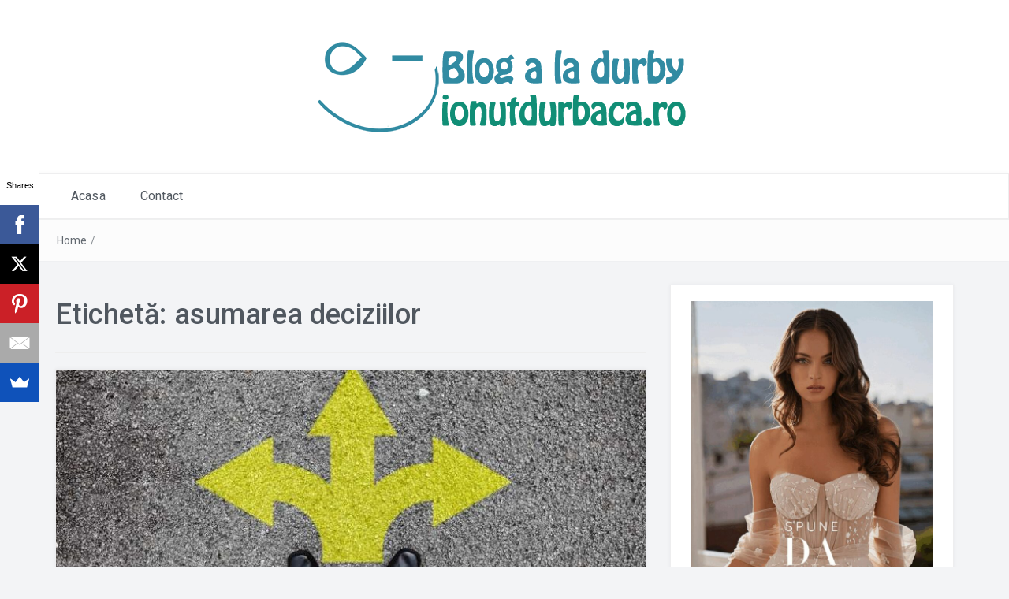

--- FILE ---
content_type: text/html; charset=UTF-8
request_url: https://www.ionutdurbaca.ro/tag/asumarea-deciziilor/
body_size: 12434
content:
<!DOCTYPE html>
<html lang="ro-RO">
<head>
<meta charset="UTF-8">
<meta name="viewport" content="width=device-width, initial-scale=1">
<link rel="profile" href="http://gmpg.org/xfn/11">
<link rel="pingback" href="https://www.ionutdurbaca.ro/xmlrpc.php">
<meta name='robots' content='index, follow, max-image-preview:large, max-snippet:-1, max-video-preview:-1' />
<!-- This site is optimized with the Yoast SEO plugin v20.2.1 - https://yoast.com/wordpress/plugins/seo/ -->
<title>asumarea deciziilor Archives | Durbaca Ionut Lucian</title>
<link rel="canonical" href="https://www.ionutdurbaca.ro/tag/asumarea-deciziilor/" />
<meta property="og:locale" content="ro_RO" />
<meta property="og:type" content="article" />
<meta property="og:title" content="asumarea deciziilor Archives | Durbaca Ionut Lucian" />
<meta property="og:url" content="https://www.ionutdurbaca.ro/tag/asumarea-deciziilor/" />
<meta property="og:site_name" content="Durbaca Ionut Lucian" />
<meta name="twitter:card" content="summary_large_image" />
<script type="application/ld+json" class="yoast-schema-graph">{"@context":"https://schema.org","@graph":[{"@type":"CollectionPage","@id":"https://www.ionutdurbaca.ro/tag/asumarea-deciziilor/","url":"https://www.ionutdurbaca.ro/tag/asumarea-deciziilor/","name":"asumarea deciziilor Archives | Durbaca Ionut Lucian","isPartOf":{"@id":"https://www.ionutdurbaca.ro/#website"},"primaryImageOfPage":{"@id":"https://www.ionutdurbaca.ro/tag/asumarea-deciziilor/#primaryimage"},"image":{"@id":"https://www.ionutdurbaca.ro/tag/asumarea-deciziilor/#primaryimage"},"thumbnailUrl":"https://www.ionutdurbaca.ro/wp-content/uploads/2017/10/Decizii.jpg","breadcrumb":{"@id":"https://www.ionutdurbaca.ro/tag/asumarea-deciziilor/#breadcrumb"},"inLanguage":"ro-RO"},{"@type":"ImageObject","inLanguage":"ro-RO","@id":"https://www.ionutdurbaca.ro/tag/asumarea-deciziilor/#primaryimage","url":"https://www.ionutdurbaca.ro/wp-content/uploads/2017/10/Decizii.jpg","contentUrl":"https://www.ionutdurbaca.ro/wp-content/uploads/2017/10/Decizii.jpg","width":760,"height":420,"caption":"Viața este un lung șir de alegeri"},{"@type":"BreadcrumbList","@id":"https://www.ionutdurbaca.ro/tag/asumarea-deciziilor/#breadcrumb","itemListElement":[{"@type":"ListItem","position":1,"name":"Home","item":"https://www.ionutdurbaca.ro/"},{"@type":"ListItem","position":2,"name":"asumarea deciziilor"}]},{"@type":"WebSite","@id":"https://www.ionutdurbaca.ro/#website","url":"https://www.ionutdurbaca.ro/","name":"Durbaca Ionut Lucian","description":"Blogger Ieșean","publisher":{"@id":"https://www.ionutdurbaca.ro/#/schema/person/a837b99e57637a7269a51f87444bbaba"},"potentialAction":[{"@type":"SearchAction","target":{"@type":"EntryPoint","urlTemplate":"https://www.ionutdurbaca.ro/?s={search_term_string}"},"query-input":"required name=search_term_string"}],"inLanguage":"ro-RO"},{"@type":["Person","Organization"],"@id":"https://www.ionutdurbaca.ro/#/schema/person/a837b99e57637a7269a51f87444bbaba","name":"Ionut Durbaca","image":{"@type":"ImageObject","inLanguage":"ro-RO","@id":"https://www.ionutdurbaca.ro/#/schema/person/image/","url":"https://www.ionutdurbaca.ro/wp-content/uploads/2016/12/ionut-durbaca-logo-blogger-iesean-blog-iasi-s.png","contentUrl":"https://www.ionutdurbaca.ro/wp-content/uploads/2016/12/ionut-durbaca-logo-blogger-iesean-blog-iasi-s.png","width":481,"height":120,"caption":"Ionut Durbaca"},"logo":{"@id":"https://www.ionutdurbaca.ro/#/schema/person/image/"},"sameAs":["http://ionutdurbaca.ro"]}]}</script>
<!-- / Yoast SEO plugin. -->
<link rel='dns-prefetch' href='//fonts.googleapis.com' />
<link rel="alternate" type="application/rss+xml" title="Durbaca Ionut Lucian &raquo; Flux" href="https://www.ionutdurbaca.ro/feed/" />
<link rel="alternate" type="application/rss+xml" title="Durbaca Ionut Lucian &raquo; Flux comentarii" href="https://www.ionutdurbaca.ro/comments/feed/" />
<link rel="alternate" type="application/rss+xml" title="Durbaca Ionut Lucian &raquo; Flux etichetă asumarea deciziilor" href="https://www.ionutdurbaca.ro/tag/asumarea-deciziilor/feed/" />
<!-- This site uses the Google Analytics by ExactMetrics plugin v8.3.1 - Using Analytics tracking - https://www.exactmetrics.com/ -->
<!-- Note: ExactMetrics is not currently configured on this site. The site owner needs to authenticate with Google Analytics in the ExactMetrics settings panel. -->
<!-- No tracking code set -->
<!-- / Google Analytics by ExactMetrics -->
<script type="text/javascript">
window._wpemojiSettings = {"baseUrl":"https:\/\/s.w.org\/images\/core\/emoji\/14.0.0\/72x72\/","ext":".png","svgUrl":"https:\/\/s.w.org\/images\/core\/emoji\/14.0.0\/svg\/","svgExt":".svg","source":{"concatemoji":"https:\/\/www.ionutdurbaca.ro\/wp-includes\/js\/wp-emoji-release.min.js?ver=6.1.7"}};
/*! This file is auto-generated */
!function(e,a,t){var n,r,o,i=a.createElement("canvas"),p=i.getContext&&i.getContext("2d");function s(e,t){var a=String.fromCharCode,e=(p.clearRect(0,0,i.width,i.height),p.fillText(a.apply(this,e),0,0),i.toDataURL());return p.clearRect(0,0,i.width,i.height),p.fillText(a.apply(this,t),0,0),e===i.toDataURL()}function c(e){var t=a.createElement("script");t.src=e,t.defer=t.type="text/javascript",a.getElementsByTagName("head")[0].appendChild(t)}for(o=Array("flag","emoji"),t.supports={everything:!0,everythingExceptFlag:!0},r=0;r<o.length;r++)t.supports[o[r]]=function(e){if(p&&p.fillText)switch(p.textBaseline="top",p.font="600 32px Arial",e){case"flag":return s([127987,65039,8205,9895,65039],[127987,65039,8203,9895,65039])?!1:!s([55356,56826,55356,56819],[55356,56826,8203,55356,56819])&&!s([55356,57332,56128,56423,56128,56418,56128,56421,56128,56430,56128,56423,56128,56447],[55356,57332,8203,56128,56423,8203,56128,56418,8203,56128,56421,8203,56128,56430,8203,56128,56423,8203,56128,56447]);case"emoji":return!s([129777,127995,8205,129778,127999],[129777,127995,8203,129778,127999])}return!1}(o[r]),t.supports.everything=t.supports.everything&&t.supports[o[r]],"flag"!==o[r]&&(t.supports.everythingExceptFlag=t.supports.everythingExceptFlag&&t.supports[o[r]]);t.supports.everythingExceptFlag=t.supports.everythingExceptFlag&&!t.supports.flag,t.DOMReady=!1,t.readyCallback=function(){t.DOMReady=!0},t.supports.everything||(n=function(){t.readyCallback()},a.addEventListener?(a.addEventListener("DOMContentLoaded",n,!1),e.addEventListener("load",n,!1)):(e.attachEvent("onload",n),a.attachEvent("onreadystatechange",function(){"complete"===a.readyState&&t.readyCallback()})),(e=t.source||{}).concatemoji?c(e.concatemoji):e.wpemoji&&e.twemoji&&(c(e.twemoji),c(e.wpemoji)))}(window,document,window._wpemojiSettings);
</script>
<style type="text/css">
img.wp-smiley,
img.emoji {
display: inline !important;
border: none !important;
box-shadow: none !important;
height: 1em !important;
width: 1em !important;
margin: 0 0.07em !important;
vertical-align: -0.1em !important;
background: none !important;
padding: 0 !important;
}
</style>
<!-- <link rel='stylesheet' id='megamenu-wp-css' href='https://www.ionutdurbaca.ro/wp-content/plugins/easymega/assets/css/style.css?ver=6.1.7' type='text/css' media='all' /> -->
<link rel="stylesheet" type="text/css" href="//www.ionutdurbaca.ro/wp-content/cache/wpfc-minified/112yp8nl/e7v99.css" media="all"/>
<style id='megamenu-wp-inline-css' type='text/css'>
.megamenu-wp-desktop #megamenu-wp-page .megamenu-wp .mega-item .mega-content li.mega-content-li { margin-top: 0px; }
</style>
<!-- <link rel='stylesheet' id='wp-block-library-css' href='https://www.ionutdurbaca.ro/wp-includes/css/dist/block-library/style.min.css?ver=6.1.7' type='text/css' media='all' /> -->
<link rel="stylesheet" type="text/css" href="//www.ionutdurbaca.ro/wp-content/cache/wpfc-minified/4y7hvsd/e0pg9.css" media="all"/>
<style id='wp-block-library-theme-inline-css' type='text/css'>
.wp-block-audio figcaption{color:#555;font-size:13px;text-align:center}.is-dark-theme .wp-block-audio figcaption{color:hsla(0,0%,100%,.65)}.wp-block-audio{margin:0 0 1em}.wp-block-code{border:1px solid #ccc;border-radius:4px;font-family:Menlo,Consolas,monaco,monospace;padding:.8em 1em}.wp-block-embed figcaption{color:#555;font-size:13px;text-align:center}.is-dark-theme .wp-block-embed figcaption{color:hsla(0,0%,100%,.65)}.wp-block-embed{margin:0 0 1em}.blocks-gallery-caption{color:#555;font-size:13px;text-align:center}.is-dark-theme .blocks-gallery-caption{color:hsla(0,0%,100%,.65)}.wp-block-image figcaption{color:#555;font-size:13px;text-align:center}.is-dark-theme .wp-block-image figcaption{color:hsla(0,0%,100%,.65)}.wp-block-image{margin:0 0 1em}.wp-block-pullquote{border-top:4px solid;border-bottom:4px solid;margin-bottom:1.75em;color:currentColor}.wp-block-pullquote__citation,.wp-block-pullquote cite,.wp-block-pullquote footer{color:currentColor;text-transform:uppercase;font-size:.8125em;font-style:normal}.wp-block-quote{border-left:.25em solid;margin:0 0 1.75em;padding-left:1em}.wp-block-quote cite,.wp-block-quote footer{color:currentColor;font-size:.8125em;position:relative;font-style:normal}.wp-block-quote.has-text-align-right{border-left:none;border-right:.25em solid;padding-left:0;padding-right:1em}.wp-block-quote.has-text-align-center{border:none;padding-left:0}.wp-block-quote.is-large,.wp-block-quote.is-style-large,.wp-block-quote.is-style-plain{border:none}.wp-block-search .wp-block-search__label{font-weight:700}.wp-block-search__button{border:1px solid #ccc;padding:.375em .625em}:where(.wp-block-group.has-background){padding:1.25em 2.375em}.wp-block-separator.has-css-opacity{opacity:.4}.wp-block-separator{border:none;border-bottom:2px solid;margin-left:auto;margin-right:auto}.wp-block-separator.has-alpha-channel-opacity{opacity:1}.wp-block-separator:not(.is-style-wide):not(.is-style-dots){width:100px}.wp-block-separator.has-background:not(.is-style-dots){border-bottom:none;height:1px}.wp-block-separator.has-background:not(.is-style-wide):not(.is-style-dots){height:2px}.wp-block-table{margin:"0 0 1em 0"}.wp-block-table thead{border-bottom:3px solid}.wp-block-table tfoot{border-top:3px solid}.wp-block-table td,.wp-block-table th{word-break:normal}.wp-block-table figcaption{color:#555;font-size:13px;text-align:center}.is-dark-theme .wp-block-table figcaption{color:hsla(0,0%,100%,.65)}.wp-block-video figcaption{color:#555;font-size:13px;text-align:center}.is-dark-theme .wp-block-video figcaption{color:hsla(0,0%,100%,.65)}.wp-block-video{margin:0 0 1em}.wp-block-template-part.has-background{padding:1.25em 2.375em;margin-top:0;margin-bottom:0}
</style>
<style id='esf-fb-halfwidth-style-inline-css' type='text/css'>
.wp-block-create-block-easy-social-feed-facebook-carousel{background-color:#21759b;color:#fff;padding:2px}
</style>
<style id='esf-fb-fullwidth-style-inline-css' type='text/css'>
.wp-block-create-block-easy-social-feed-facebook-carousel{background-color:#21759b;color:#fff;padding:2px}
</style>
<style id='esf-fb-thumbnail-style-inline-css' type='text/css'>
.wp-block-create-block-easy-social-feed-facebook-carousel{background-color:#21759b;color:#fff;padding:2px}
</style>
<!-- <link rel='stylesheet' id='classic-theme-styles-css' href='https://www.ionutdurbaca.ro/wp-includes/css/classic-themes.min.css?ver=1' type='text/css' media='all' /> -->
<link rel="stylesheet" type="text/css" href="//www.ionutdurbaca.ro/wp-content/cache/wpfc-minified/2nj7mvfo/hto16.css" media="all"/>
<style id='global-styles-inline-css' type='text/css'>
body{--wp--preset--color--black: #000000;--wp--preset--color--cyan-bluish-gray: #abb8c3;--wp--preset--color--white: #ffffff;--wp--preset--color--pale-pink: #f78da7;--wp--preset--color--vivid-red: #cf2e2e;--wp--preset--color--luminous-vivid-orange: #ff6900;--wp--preset--color--luminous-vivid-amber: #fcb900;--wp--preset--color--light-green-cyan: #7bdcb5;--wp--preset--color--vivid-green-cyan: #00d084;--wp--preset--color--pale-cyan-blue: #8ed1fc;--wp--preset--color--vivid-cyan-blue: #0693e3;--wp--preset--color--vivid-purple: #9b51e0;--wp--preset--gradient--vivid-cyan-blue-to-vivid-purple: linear-gradient(135deg,rgba(6,147,227,1) 0%,rgb(155,81,224) 100%);--wp--preset--gradient--light-green-cyan-to-vivid-green-cyan: linear-gradient(135deg,rgb(122,220,180) 0%,rgb(0,208,130) 100%);--wp--preset--gradient--luminous-vivid-amber-to-luminous-vivid-orange: linear-gradient(135deg,rgba(252,185,0,1) 0%,rgba(255,105,0,1) 100%);--wp--preset--gradient--luminous-vivid-orange-to-vivid-red: linear-gradient(135deg,rgba(255,105,0,1) 0%,rgb(207,46,46) 100%);--wp--preset--gradient--very-light-gray-to-cyan-bluish-gray: linear-gradient(135deg,rgb(238,238,238) 0%,rgb(169,184,195) 100%);--wp--preset--gradient--cool-to-warm-spectrum: linear-gradient(135deg,rgb(74,234,220) 0%,rgb(151,120,209) 20%,rgb(207,42,186) 40%,rgb(238,44,130) 60%,rgb(251,105,98) 80%,rgb(254,248,76) 100%);--wp--preset--gradient--blush-light-purple: linear-gradient(135deg,rgb(255,206,236) 0%,rgb(152,150,240) 100%);--wp--preset--gradient--blush-bordeaux: linear-gradient(135deg,rgb(254,205,165) 0%,rgb(254,45,45) 50%,rgb(107,0,62) 100%);--wp--preset--gradient--luminous-dusk: linear-gradient(135deg,rgb(255,203,112) 0%,rgb(199,81,192) 50%,rgb(65,88,208) 100%);--wp--preset--gradient--pale-ocean: linear-gradient(135deg,rgb(255,245,203) 0%,rgb(182,227,212) 50%,rgb(51,167,181) 100%);--wp--preset--gradient--electric-grass: linear-gradient(135deg,rgb(202,248,128) 0%,rgb(113,206,126) 100%);--wp--preset--gradient--midnight: linear-gradient(135deg,rgb(2,3,129) 0%,rgb(40,116,252) 100%);--wp--preset--duotone--dark-grayscale: url('#wp-duotone-dark-grayscale');--wp--preset--duotone--grayscale: url('#wp-duotone-grayscale');--wp--preset--duotone--purple-yellow: url('#wp-duotone-purple-yellow');--wp--preset--duotone--blue-red: url('#wp-duotone-blue-red');--wp--preset--duotone--midnight: url('#wp-duotone-midnight');--wp--preset--duotone--magenta-yellow: url('#wp-duotone-magenta-yellow');--wp--preset--duotone--purple-green: url('#wp-duotone-purple-green');--wp--preset--duotone--blue-orange: url('#wp-duotone-blue-orange');--wp--preset--font-size--small: 13px;--wp--preset--font-size--medium: 20px;--wp--preset--font-size--large: 36px;--wp--preset--font-size--x-large: 42px;--wp--preset--spacing--20: 0.44rem;--wp--preset--spacing--30: 0.67rem;--wp--preset--spacing--40: 1rem;--wp--preset--spacing--50: 1.5rem;--wp--preset--spacing--60: 2.25rem;--wp--preset--spacing--70: 3.38rem;--wp--preset--spacing--80: 5.06rem;}:where(.is-layout-flex){gap: 0.5em;}body .is-layout-flow > .alignleft{float: left;margin-inline-start: 0;margin-inline-end: 2em;}body .is-layout-flow > .alignright{float: right;margin-inline-start: 2em;margin-inline-end: 0;}body .is-layout-flow > .aligncenter{margin-left: auto !important;margin-right: auto !important;}body .is-layout-constrained > .alignleft{float: left;margin-inline-start: 0;margin-inline-end: 2em;}body .is-layout-constrained > .alignright{float: right;margin-inline-start: 2em;margin-inline-end: 0;}body .is-layout-constrained > .aligncenter{margin-left: auto !important;margin-right: auto !important;}body .is-layout-constrained > :where(:not(.alignleft):not(.alignright):not(.alignfull)){max-width: var(--wp--style--global--content-size);margin-left: auto !important;margin-right: auto !important;}body .is-layout-constrained > .alignwide{max-width: var(--wp--style--global--wide-size);}body .is-layout-flex{display: flex;}body .is-layout-flex{flex-wrap: wrap;align-items: center;}body .is-layout-flex > *{margin: 0;}:where(.wp-block-columns.is-layout-flex){gap: 2em;}.has-black-color{color: var(--wp--preset--color--black) !important;}.has-cyan-bluish-gray-color{color: var(--wp--preset--color--cyan-bluish-gray) !important;}.has-white-color{color: var(--wp--preset--color--white) !important;}.has-pale-pink-color{color: var(--wp--preset--color--pale-pink) !important;}.has-vivid-red-color{color: var(--wp--preset--color--vivid-red) !important;}.has-luminous-vivid-orange-color{color: var(--wp--preset--color--luminous-vivid-orange) !important;}.has-luminous-vivid-amber-color{color: var(--wp--preset--color--luminous-vivid-amber) !important;}.has-light-green-cyan-color{color: var(--wp--preset--color--light-green-cyan) !important;}.has-vivid-green-cyan-color{color: var(--wp--preset--color--vivid-green-cyan) !important;}.has-pale-cyan-blue-color{color: var(--wp--preset--color--pale-cyan-blue) !important;}.has-vivid-cyan-blue-color{color: var(--wp--preset--color--vivid-cyan-blue) !important;}.has-vivid-purple-color{color: var(--wp--preset--color--vivid-purple) !important;}.has-black-background-color{background-color: var(--wp--preset--color--black) !important;}.has-cyan-bluish-gray-background-color{background-color: var(--wp--preset--color--cyan-bluish-gray) !important;}.has-white-background-color{background-color: var(--wp--preset--color--white) !important;}.has-pale-pink-background-color{background-color: var(--wp--preset--color--pale-pink) !important;}.has-vivid-red-background-color{background-color: var(--wp--preset--color--vivid-red) !important;}.has-luminous-vivid-orange-background-color{background-color: var(--wp--preset--color--luminous-vivid-orange) !important;}.has-luminous-vivid-amber-background-color{background-color: var(--wp--preset--color--luminous-vivid-amber) !important;}.has-light-green-cyan-background-color{background-color: var(--wp--preset--color--light-green-cyan) !important;}.has-vivid-green-cyan-background-color{background-color: var(--wp--preset--color--vivid-green-cyan) !important;}.has-pale-cyan-blue-background-color{background-color: var(--wp--preset--color--pale-cyan-blue) !important;}.has-vivid-cyan-blue-background-color{background-color: var(--wp--preset--color--vivid-cyan-blue) !important;}.has-vivid-purple-background-color{background-color: var(--wp--preset--color--vivid-purple) !important;}.has-black-border-color{border-color: var(--wp--preset--color--black) !important;}.has-cyan-bluish-gray-border-color{border-color: var(--wp--preset--color--cyan-bluish-gray) !important;}.has-white-border-color{border-color: var(--wp--preset--color--white) !important;}.has-pale-pink-border-color{border-color: var(--wp--preset--color--pale-pink) !important;}.has-vivid-red-border-color{border-color: var(--wp--preset--color--vivid-red) !important;}.has-luminous-vivid-orange-border-color{border-color: var(--wp--preset--color--luminous-vivid-orange) !important;}.has-luminous-vivid-amber-border-color{border-color: var(--wp--preset--color--luminous-vivid-amber) !important;}.has-light-green-cyan-border-color{border-color: var(--wp--preset--color--light-green-cyan) !important;}.has-vivid-green-cyan-border-color{border-color: var(--wp--preset--color--vivid-green-cyan) !important;}.has-pale-cyan-blue-border-color{border-color: var(--wp--preset--color--pale-cyan-blue) !important;}.has-vivid-cyan-blue-border-color{border-color: var(--wp--preset--color--vivid-cyan-blue) !important;}.has-vivid-purple-border-color{border-color: var(--wp--preset--color--vivid-purple) !important;}.has-vivid-cyan-blue-to-vivid-purple-gradient-background{background: var(--wp--preset--gradient--vivid-cyan-blue-to-vivid-purple) !important;}.has-light-green-cyan-to-vivid-green-cyan-gradient-background{background: var(--wp--preset--gradient--light-green-cyan-to-vivid-green-cyan) !important;}.has-luminous-vivid-amber-to-luminous-vivid-orange-gradient-background{background: var(--wp--preset--gradient--luminous-vivid-amber-to-luminous-vivid-orange) !important;}.has-luminous-vivid-orange-to-vivid-red-gradient-background{background: var(--wp--preset--gradient--luminous-vivid-orange-to-vivid-red) !important;}.has-very-light-gray-to-cyan-bluish-gray-gradient-background{background: var(--wp--preset--gradient--very-light-gray-to-cyan-bluish-gray) !important;}.has-cool-to-warm-spectrum-gradient-background{background: var(--wp--preset--gradient--cool-to-warm-spectrum) !important;}.has-blush-light-purple-gradient-background{background: var(--wp--preset--gradient--blush-light-purple) !important;}.has-blush-bordeaux-gradient-background{background: var(--wp--preset--gradient--blush-bordeaux) !important;}.has-luminous-dusk-gradient-background{background: var(--wp--preset--gradient--luminous-dusk) !important;}.has-pale-ocean-gradient-background{background: var(--wp--preset--gradient--pale-ocean) !important;}.has-electric-grass-gradient-background{background: var(--wp--preset--gradient--electric-grass) !important;}.has-midnight-gradient-background{background: var(--wp--preset--gradient--midnight) !important;}.has-small-font-size{font-size: var(--wp--preset--font-size--small) !important;}.has-medium-font-size{font-size: var(--wp--preset--font-size--medium) !important;}.has-large-font-size{font-size: var(--wp--preset--font-size--large) !important;}.has-x-large-font-size{font-size: var(--wp--preset--font-size--x-large) !important;}
.wp-block-navigation a:where(:not(.wp-element-button)){color: inherit;}
:where(.wp-block-columns.is-layout-flex){gap: 2em;}
.wp-block-pullquote{font-size: 1.5em;line-height: 1.6;}
</style>
<!-- <link rel='stylesheet' id='titan-adminbar-styles-css' href='https://www.ionutdurbaca.ro/wp-content/plugins/anti-spam/assets/css/admin-bar.css?ver=7.3.5' type='text/css' media='all' /> -->
<!-- <link rel='stylesheet' id='cfblbcss-css' href='https://www.ionutdurbaca.ro/wp-content/plugins/cardoza-facebook-like-box/cardozafacebook.css?ver=6.1.7' type='text/css' media='all' /> -->
<!-- <link rel='stylesheet' id='easy-facebook-likebox-custom-fonts-css' href='https://www.ionutdurbaca.ro/wp-content/plugins/easy-facebook-likebox/frontend/assets/css/esf-custom-fonts.css?ver=6.1.7' type='text/css' media='all' /> -->
<!-- <link rel='stylesheet' id='easy-facebook-likebox-popup-styles-css' href='https://www.ionutdurbaca.ro/wp-content/plugins/easy-facebook-likebox/facebook/frontend/assets/css/esf-free-popup.css?ver=6.6.5' type='text/css' media='all' /> -->
<!-- <link rel='stylesheet' id='easy-facebook-likebox-frontend-css' href='https://www.ionutdurbaca.ro/wp-content/plugins/easy-facebook-likebox/facebook/frontend/assets/css/easy-facebook-likebox-frontend.css?ver=6.6.5' type='text/css' media='all' /> -->
<!-- <link rel='stylesheet' id='easy-facebook-likebox-customizer-style-css' href='https://www.ionutdurbaca.ro/wp-admin/admin-ajax.php?action=easy-facebook-likebox-customizer-style&#038;ver=6.6.5' type='text/css' media='all' /> -->
<!-- <link rel='stylesheet' id='bootstrap-css' href='https://www.ionutdurbaca.ro/wp-content/themes/easyblog/css/bootstrap.min.css?ver=3.3.5' type='text/css' media='' /> -->
<!-- <link rel='stylesheet' id='font-awesome-css' href='https://www.ionutdurbaca.ro/wp-content/themes/easyblog/css/font-awesome.min.css?ver=4.4.0' type='text/css' media='' /> -->
<!-- <link rel='stylesheet' id='chld_thm_cfg_parent-css' href='https://www.ionutdurbaca.ro/wp-content/themes/easyblog/style.css?ver=6.1.7' type='text/css' media='all' /> -->
<link rel="stylesheet" type="text/css" href="//www.ionutdurbaca.ro/wp-content/cache/wpfc-minified/qvf447ky/e7v99.css" media="all"/>
<link rel='stylesheet' id='easyblog-roboto-css' href='//fonts.googleapis.com/css?family=Roboto%3A400%2C300%2C500%2C700%2C900&#038;ver=6.1.7' type='text/css' media='all' />
<link rel='stylesheet' id='easyblog-delius-swash-caps-css' href='//fonts.googleapis.com/css?family=Delius+Swash+Caps&#038;ver=6.1.7' type='text/css' media='all' />
<!-- <link rel='stylesheet' id='easyblog-style-css' href='https://www.ionutdurbaca.ro/wp-content/themes/easyblog-child/style.css?ver=1.1.0.1481005705' type='text/css' media='all' /> -->
<link rel="stylesheet" type="text/css" href="//www.ionutdurbaca.ro/wp-content/cache/wpfc-minified/1oq2o4yk/e0pg9.css" media="all"/>
<style id='easyblog-style-inline-css' type='text/css'>
a:hover,
.dt-logo h1 a,
.dt-pagination-nav a:hover,
.dt-pagination-nav .current:hover,
.dt-pagination-nav .current,
.entry-meta a:hover,
.entry-footer a:hover,
.dt-footer-bar a:hover {
color: #318ba2;
}
.dt-menu-wrap li:hover > a,
.dt-menu-wrap .current-menu-item a {
color: #318ba2 !important;
}
.dt-archive-post .entry-footer a:hover,
#secondary h2:after,
.tagcloud a:hover,
#back-to-top:hover,
.dt-related-posts .dt-news-post-img .fa:hover {
background: #318ba2;
}
.dt-pagination-nav a:hover,
.dt-pagination-nav .current:hover,
.dt-pagination-nav .current {
border-color: #318ba2;
}
.dt-logo h1 a {
color: #blank;
}	
.dt-related-posts li { width: calc(33.333333% - 20px); }
</style>
<style id='akismet-widget-style-inline-css' type='text/css'>
.a-stats {
--akismet-color-mid-green: #357b49;
--akismet-color-white: #fff;
--akismet-color-light-grey: #f6f7f7;
max-width: 350px;
width: auto;
}
.a-stats * {
all: unset;
box-sizing: border-box;
}
.a-stats strong {
font-weight: 600;
}
.a-stats a.a-stats__link,
.a-stats a.a-stats__link:visited,
.a-stats a.a-stats__link:active {
background: var(--akismet-color-mid-green);
border: none;
box-shadow: none;
border-radius: 8px;
color: var(--akismet-color-white);
cursor: pointer;
display: block;
font-family: -apple-system, BlinkMacSystemFont, 'Segoe UI', 'Roboto', 'Oxygen-Sans', 'Ubuntu', 'Cantarell', 'Helvetica Neue', sans-serif;
font-weight: 500;
padding: 12px;
text-align: center;
text-decoration: none;
transition: all 0.2s ease;
}
/* Extra specificity to deal with TwentyTwentyOne focus style */
.widget .a-stats a.a-stats__link:focus {
background: var(--akismet-color-mid-green);
color: var(--akismet-color-white);
text-decoration: none;
}
.a-stats a.a-stats__link:hover {
filter: brightness(110%);
box-shadow: 0 4px 12px rgba(0, 0, 0, 0.06), 0 0 2px rgba(0, 0, 0, 0.16);
}
.a-stats .count {
color: var(--akismet-color-white);
display: block;
font-size: 1.5em;
line-height: 1.4;
padding: 0 13px;
white-space: nowrap;
}
</style>
<!-- <link rel='stylesheet' id='esf-custom-fonts-css' href='https://www.ionutdurbaca.ro/wp-content/plugins/easy-facebook-likebox/frontend/assets/css/esf-custom-fonts.css?ver=6.1.7' type='text/css' media='all' /> -->
<!-- <link rel='stylesheet' id='esf-insta-frontend-css' href='https://www.ionutdurbaca.ro/wp-content/plugins/easy-facebook-likebox//instagram/frontend/assets/css/esf-insta-frontend.css?ver=6.1.7' type='text/css' media='all' /> -->
<!-- <link rel='stylesheet' id='esf-insta-customizer-style-css' href='https://www.ionutdurbaca.ro/wp-admin/admin-ajax.php?action=esf-insta-customizer-style&#038;ver=6.1.7' type='text/css' media='all' /> -->
<!-- <link rel='stylesheet' id='wpgdprc-front-css-css' href='https://www.ionutdurbaca.ro/wp-content/plugins/wp-gdpr-compliance/Assets/css/front.css?ver=1676556280' type='text/css' media='all' /> -->
<link rel="stylesheet" type="text/css" href="//www.ionutdurbaca.ro/wp-content/cache/wpfc-minified/f26yxrfa/4h9ba.css" media="all"/>
<style id='wpgdprc-front-css-inline-css' type='text/css'>
:root{--wp-gdpr--bar--background-color: #000000;--wp-gdpr--bar--color: #ffffff;--wp-gdpr--button--background-color: #000000;--wp-gdpr--button--background-color--darken: #000000;--wp-gdpr--button--color: #ffffff;}
</style>
<script src='//www.ionutdurbaca.ro/wp-content/cache/wpfc-minified/d6ms1qft/atu2.js' type="text/javascript"></script>
<!-- <script type='text/javascript' src='https://www.ionutdurbaca.ro/wp-includes/js/jquery/jquery.min.js?ver=3.6.1' id='jquery-core-js'></script> -->
<!-- <script type='text/javascript' src='https://www.ionutdurbaca.ro/wp-includes/js/jquery/jquery-migrate.min.js?ver=3.3.2' id='jquery-migrate-js'></script> -->
<!-- <script type='text/javascript' src='https://www.ionutdurbaca.ro/wp-content/plugins/cardoza-facebook-like-box/cardozafacebook.js?ver=6.1.7' id='cfblbjs-js'></script> -->
<!-- <script type='text/javascript' src='https://www.ionutdurbaca.ro/wp-content/plugins/easy-facebook-likebox/facebook/frontend/assets/js/esf-free-popup.min.js?ver=6.6.5' id='easy-facebook-likebox-popup-script-js'></script> -->
<script type='text/javascript' id='easy-facebook-likebox-public-script-js-extra'>
/* <![CDATA[ */
var public_ajax = {"ajax_url":"https:\/\/www.ionutdurbaca.ro\/wp-admin\/admin-ajax.php","efbl_is_fb_pro":""};
/* ]]> */
</script>
<script src='//www.ionutdurbaca.ro/wp-content/cache/wpfc-minified/23e105lv/e0pg9.js' type="text/javascript"></script>
<!-- <script type='text/javascript' src='https://www.ionutdurbaca.ro/wp-content/plugins/easy-facebook-likebox/facebook/frontend/assets/js/public.js?ver=6.6.5' id='easy-facebook-likebox-public-script-js'></script> -->
<!-- <script type='text/javascript' src='https://www.ionutdurbaca.ro/wp-content/plugins/sticky-menu-or-anything-on-scroll/assets/js/jq-sticky-anything.min.js?ver=2.1.1' id='stickyAnythingLib-js'></script> -->
<!-- <script type='text/javascript' src='https://www.ionutdurbaca.ro/wp-content/plugins/easy-facebook-likebox/frontend/assets/js/imagesloaded.pkgd.min.js?ver=6.1.7' id='imagesloaded.pkgd.min-js'></script> -->
<script type='text/javascript' id='esf-insta-public-js-extra'>
/* <![CDATA[ */
var esf_insta = {"ajax_url":"https:\/\/www.ionutdurbaca.ro\/wp-admin\/admin-ajax.php","version":"free","nonce":"fb894d9008"};
/* ]]> */
</script>
<script src='//www.ionutdurbaca.ro/wp-content/cache/wpfc-minified/zddmjky/e0pg9.js' type="text/javascript"></script>
<!-- <script type='text/javascript' src='https://www.ionutdurbaca.ro/wp-content/plugins/easy-facebook-likebox//instagram/frontend/assets/js/esf-insta-public.js?ver=1' id='esf-insta-public-js'></script> -->
<script type='text/javascript' id='wpgdprc-front-js-js-extra'>
/* <![CDATA[ */
var wpgdprcFront = {"ajaxUrl":"https:\/\/www.ionutdurbaca.ro\/wp-admin\/admin-ajax.php","ajaxNonce":"5cb67f0ca9","ajaxArg":"security","pluginPrefix":"wpgdprc","blogId":"1","isMultiSite":"","locale":"ro_RO","showSignUpModal":"","showFormModal":"","cookieName":"wpgdprc-consent","consentVersion":"","path":"\/","prefix":"wpgdprc"};
/* ]]> */
</script>
<script src='//www.ionutdurbaca.ro/wp-content/cache/wpfc-minified/k26yt0nh/e0pg9.js' type="text/javascript"></script>
<!-- <script type='text/javascript' src='https://www.ionutdurbaca.ro/wp-content/plugins/wp-gdpr-compliance/Assets/js/front.min.js?ver=1676556280' id='wpgdprc-front-js-js'></script> -->
<link rel="https://api.w.org/" href="https://www.ionutdurbaca.ro/wp-json/" /><link rel="alternate" type="application/json" href="https://www.ionutdurbaca.ro/wp-json/wp/v2/tags/1624" /><link rel="EditURI" type="application/rsd+xml" title="RSD" href="https://www.ionutdurbaca.ro/xmlrpc.php?rsd" />
<link rel="wlwmanifest" type="application/wlwmanifest+xml" href="https://www.ionutdurbaca.ro/wp-includes/wlwmanifest.xml" />
<meta name="generator" content="WordPress 6.1.7" />
<style type="text/css">.recentcomments a{display:inline !important;padding:0 !important;margin:0 !important;}</style>		<style type="text/css">
.site-title,
.site-description {
position: absolute;
clip: rect(1px, 1px, 1px, 1px);
}
</style>
<link rel="icon" href="https://www.ionutdurbaca.ro/wp-content/uploads/2016/12/ionut-durbaca-blogger-iasi-logo-150x150.png" sizes="32x32" />
<link rel="icon" href="https://www.ionutdurbaca.ro/wp-content/uploads/2016/12/ionut-durbaca-blogger-iasi-logo.png" sizes="192x192" />
<link rel="apple-touch-icon" href="https://www.ionutdurbaca.ro/wp-content/uploads/2016/12/ionut-durbaca-blogger-iasi-logo.png" />
<meta name="msapplication-TileImage" content="https://www.ionutdurbaca.ro/wp-content/uploads/2016/12/ionut-durbaca-blogger-iasi-logo.png" />
</head>
<body class="archive tag tag-asumarea-deciziilor tag-1624 wp-custom-logo wp-embed-responsive hfeed">
<header class="dt-header" >
<div class="container">
<div class="row">
<div class="col-lg-12 col-md-12">
<div class="dt-logo">
<h1 class="site-title-hide">Ionut Durbaca blog personal din Iasi despre viata, intamplari din Iasi cu zambete, lacrimi, sentimente adunate</h1>
<a href="https://www.ionutdurbaca.ro/" class="custom-logo-link" rel="home"><img width="481" height="120" src="https://www.ionutdurbaca.ro/wp-content/uploads/2016/12/ionut-durbaca-logo-blogger-iesean-blog-iasi-s.png" class="custom-logo" alt="blogger iesean, blog din Iasi, blog personal, despre viata, intamplari din Iasi" decoding="async" srcset="https://www.ionutdurbaca.ro/wp-content/uploads/2016/12/ionut-durbaca-logo-blogger-iesean-blog-iasi-s.png 481w, https://www.ionutdurbaca.ro/wp-content/uploads/2016/12/ionut-durbaca-logo-blogger-iesean-blog-iasi-s-300x75.png 300w, https://www.ionutdurbaca.ro/wp-content/uploads/2016/12/ionut-durbaca-logo-blogger-iesean-blog-iasi-s-480x120.png 480w" sizes="(max-width: 481px) 100vw, 481px" /></a>
<h2 class="site-description">- Blogger Ieșean -</h2>
</div><!-- .dt-logo -->
</div><!-- .col-lg-12 -->
</div><!-- .row -->
</div><!-- .container -->
<nav class="dt-menu-wrap">
<div class="container">
<div class="row">
<div class="col-lg-12 col-md-12">
<div class="dt-menu-md">
Menu							<span><i class="fa fa-bars"></i> </span>
</div>
<div class="menu-menu-1-container"><ul id="primary-menu" class="menu"><li id="menu-item-1717" class="menu-item menu-item-type-custom menu-item-object-custom menu-item-1717"><a title="Acasa" href="http://ionutdurbaca.ro/">Acasa</a></li>
<li id="menu-item-1718" class="menu-item menu-item-type-post_type menu-item-object-page menu-item-1718"><a title="Contact Durbaca Ionut Lucian" href="https://www.ionutdurbaca.ro/contact/">Contact</a></li>
</ul></div>					</div><!-- .col-lg-12 -->
</div><!-- .row -->
</div><!-- .container -->
</nav><!-- .dt-menu-wrap -->
</header><!-- .dt-header -->
<div class="dt-breadcrumbs">
<div class="container">
<div class="row">
<div class="col-lg-12 col-md-12">
<ul id="dt_breadcrumbs"><li><a href="https://www.ionutdurbaca.ro">Home</a></li><li class="separator"> / </li></ul>					</div><!-- .col-lg-12 -->
</div><!-- .row-->
</div><!-- .container-->
</div><!-- .dt-breadcrumbs-->
<div class="container">
<div class="row">
<div class="col-lg-8 col-md-8">
<div id="primary" class="content-area">
<main id="main" class="site-main" role="main">
<header class="page-header">
<h1 class="page-title">Etichetă: <span>asumarea deciziilor</span></h1>					</header><!-- .page-header -->
<div class="dt-archive-posts">
<div class="dt-archive-post">
<figure>
<img width="760" height="400" src="https://www.ionutdurbaca.ro/wp-content/uploads/2017/10/Decizii-760x400.jpg" class="attachment-easyblog-blog-img size-easyblog-blog-img wp-post-image" alt="Viața este un lung șir de alegeri" decoding="async" />								</figure>
<article>
<header class="entry-header">
<h2 class="entry-title"><a href="https://www.ionutdurbaca.ro/viata-este-un-lung-sir-de-alegeri/" rel="bookmark">Viața este un lung șir de alegeri</a></h2>									</header><!-- .entry-header -->
<div class="dt-archive-post-content">
<p>Viața este un lung șir de alegeri. Unele alegeri sunt făcute conștient, altele mai puțin conștient. Alegerile pe care le facem ne guvernează o perioadă de timp viața. Și nu de puține ori se întâmplă ca în urma unor alegeri, întreaga noastră viață să nu&#8230;</p>
</div><!-- .dt-archive-post-content -->
<div class="entry-footer">
<a class="transition35" href="https://www.ionutdurbaca.ro/viata-este-un-lung-sir-de-alegeri/" title="Viața este un lung șir de alegeri">Read more</a>
</div><!-- .entry-footer -->
</article>
</div><!-- .dt-archive-post -->
<div class="dt-archive-post">
<figure>
<img width="276" height="183" src="https://www.ionutdurbaca.ro/wp-content/uploads/2016/10/decizii.jpg" class="attachment-easyblog-blog-img size-easyblog-blog-img wp-post-image" alt="" decoding="async" loading="lazy" />								</figure>
<article>
<header class="entry-header">
<h2 class="entry-title"><a href="https://www.ionutdurbaca.ro/despre-responsabilitate/" rel="bookmark">Responsabilitatea deciziilor</a></h2>									</header><!-- .entry-header -->
<div class="dt-archive-post-content">
<p>Responsabilitatea deciziilor. Asumarea responsabilităţilor şi a acţiunilor noastre este una dintre cele mai dificile caracteristici pe care trebuie să ni le însuşim. Şi nu pentru că, aşa scrie undeva, ci pentru că, în viaţă, asumarea aduce după sine liniştea şi împlinirea. De ce spun lucrul&#8230;</p>
</div><!-- .dt-archive-post-content -->
<div class="entry-footer">
<a class="transition35" href="https://www.ionutdurbaca.ro/despre-responsabilitate/" title="Responsabilitatea deciziilor">Read more</a>
</div><!-- .entry-footer -->
</article>
</div><!-- .dt-archive-post -->
</div><!-- .dt-category-posts -->
<div class="clearfix"></div>
<div class="dt-pagination-nav">
</div><!---- .dt-pagination-nav ---->
</main><!-- #main -->
</div><!-- #primary -->
</div><!-- .col-lg-8 -->
<aside class="col-lg-4 col-md-4">
<div class="dt-sidebar">
<aside id="secondary" class="widget-area" role="complementary">
<aside id="block-4" class="widget widget_block widget_media_image">
<figure class="wp-block-image size-large"><a href="https://www.reya.ro/"><img decoding="async" loading="lazy" width="640" height="1024" src="https://www.ionutdurbaca.ro/wp-content/uploads/2022/11/WhatsApp-Image-2022-11-07-at-16.39.45-640x1024.jpeg" alt="Reya Events" class="wp-image-3134"/></a></figure>
</aside><aside id="adwidget_imagewidget-34" class="widget AdWidget_ImageWidget"><a target="_blank" href='https://www.facebook.com/hereitis.ro/' alt='Ad'><img style='width: 100%;' src='https://www.ionutdurbaca.ro/wp-content/uploads/2020/01/heretis-e1580123612704.jpg' alt='Ad' /></a></aside><aside id="adwidget_imagewidget-29" class="widget AdWidget_ImageWidget"><a target="_blank" href='https://www.sanatateata.org' alt='Ad'><img style='width: 100%;' src='https://www.ionutdurbaca.ro/wp-content/uploads/2019/09/59946070_1227146294100336_1219629854316560384_n-e1568289047421.jpg' alt='Ad' /></a></aside><aside id="adwidget_htmlwidget-5" class="widget AdWidget_HTMLWidget"><div style='text-align: center;'></div></aside><aside id="text-8" class="widget widget_text"><h2 class="widget-title">Durbaca Ionut Lucian</h2>			<div class="textwidget"><p><img decoding="async" src="http://ionutdurbaca.ro/wp-content/uploads/2016/12/durbaca-lucian-ionut-blogger-iasi-300x300.jpg" alt="Durbaca Ionut Lucian blogger iesean, blog din Iasi, blog personal, despre viata, intamplari din Iasi"></p>
<p class="about-ionut-durbaca">Unii ar spune despre mine că sunt prea tipicar, alţii spun despre mine că sunt un tip fain, iar alte persoane mă consideră un om de încredere, pe care se pot baza. Eu nu pot să spun decât că dacă vei avea curiozitatea să mă cunoşti le vei da, sau nu dreptate. Fiecare om este unic, dar zâmbetul este un dar pe care mult prea puţină lume îl utilizează. Sunt doar un blogger iesean ce scrie pe un blog din Iasi. Normal ca si tine.</p>
</div>
</aside><aside id="search-2" class="widget widget_search"><h2 class="widget-title">Caută articole scrise de Ionut Durbaca</h2><form role="search" method="get" class="search-form" action="https://www.ionutdurbaca.ro/">
<label>
<span class="screen-reader-text">Caută după:</span>
<input type="search" class="search-field" placeholder="Căutare&hellip;" value="" name="s" />
</label>
<input type="submit" class="search-submit" value="Caută" />
</form></aside><aside id="adwidget_htmlwidget-3" class="widget AdWidget_HTMLWidget"><div style='text-align: center;'><script src="//load.sumome.com/" data-sumo-site-id="9a3ac638b8ede7eb7228f82cfeac69ec6c7701c03be7db90a25ab79e3d7fd7cd" async="async"></script></div></aside>
<aside id="recent-posts-2" class="widget widget_recent_entries">
<h2 class="widget-title">Articole recente</h2>
<ul>
<li>
<a href="https://www.ionutdurbaca.ro/sentimentele-copilului-tau/">Sentimentele copilului</a>
</li>
<li>
<a href="https://www.ionutdurbaca.ro/suferinta-aduce-fericire/">Suferința aduce fericire</a>
</li>
<li>
<a href="https://www.ionutdurbaca.ro/nu-te-plac/">Nu te plac!</a>
</li>
<li>
<a href="https://www.ionutdurbaca.ro/strop-de-liniste/">Strop de liniște</a>
</li>
<li>
<a href="https://www.ionutdurbaca.ro/echilibrul-interior/">Echilibrul interior</a>
</li>
</ul>
</aside><aside id="text-9" class="widget widget_text"><h2 class="widget-title">Ionut Durbaca susține</h2>			<div class="textwidget"></div>
</aside><aside id="recent-comments-2" class="widget widget_recent_comments"><h2 class="widget-title">Comentarii recente</h2><ul id="recentcomments"><li class="recentcomments"><span class="comment-author-link"><a href='https://www.biancaionel.com/share-uim-globuri-cu-suflet/' rel='external nofollow ugc' class='url'>Share-uim globuri cu suflet | Bianca Ionel</a></span> la <a href="https://www.ionutdurbaca.ro/share-uim-globuri-cu-suflet/#comment-23684">Share-uim Globuri cu Suflet</a></li><li class="recentcomments"><span class="comment-author-link"><a href='https://www.biancaionel.com/bistro-copou/' rel='external nofollow ugc' class='url'>Bistro Copou - clătite cu amintiri - Bianca Ionel</a></span> la <a href="https://www.ionutdurbaca.ro/razboiul-clatitelor/#comment-23660">Războiul clătitelor</a></li><li class="recentcomments"><span class="comment-author-link"><a href='https://www.biancaionel.com/paul-padurariu-fotograf-nunta-iasi/' rel='external nofollow ugc' class='url'>Paul Padurariu - fotograf de nunta Iasi - Bianca Ionel</a></span> la <a href="https://www.ionutdurbaca.ro/oameni-frumosi-ai-iasului-4/#comment-23659">Oameni frumoși ai Iașului-episodul 9</a></li><li class="recentcomments"><span class="comment-author-link"><a href='https://dianamaryd.wordpress.com/2017/11/18/dolce-far-niente-la-bistro-moo/' rel='external nofollow ugc' class='url'>Dolce far niente la Bistro MOO &#8211; Diana Maria D.</a></span> la <a href="https://www.ionutdurbaca.ro/marturisirea-unui-pofticios/#comment-23648">Mărturisirea unui pofticios</a></li><li class="recentcomments"><span class="comment-author-link"><a href='https://www.iasi4u.ro/1_feb-top-5-stiri-din-iasi-4/' rel='external nofollow ugc' class='url'>Top 5 Stiri din Iasi, Joi 1 februarie &#8211; Iasi 4u</a></span> la <a href="https://www.ionutdurbaca.ro/sistemul-sanitar-pe-ultimul-loc-in-europa/#comment-23647">Sistemul sanitar e pe ultimul loc în Europa</a></li></ul></aside><aside id="categories-2" class="widget widget_categories"><h2 class="widget-title">Categorii</h2>
<ul>
<li class="cat-item cat-item-621"><a href="https://www.ionutdurbaca.ro/category/advertoriale/">Advertoriale</a>
</li>
<li class="cat-item cat-item-1983"><a href="https://www.ionutdurbaca.ro/category/blog-din-iasi/">blog din Iasi</a>
</li>
<li class="cat-item cat-item-1982"><a href="https://www.ionutdurbaca.ro/category/blogger-iesean/">blogger iesean</a>
</li>
<li class="cat-item cat-item-633"><a href="https://www.ionutdurbaca.ro/category/familie/">Familie</a>
</li>
<li class="cat-item cat-item-1582"><a href="https://www.ionutdurbaca.ro/category/iasi/">Iasi</a>
</li>
<li class="cat-item cat-item-1387"><a href="https://www.ionutdurbaca.ro/category/koperativa-2-0-iasi/">Koperativa 2.0 Iasi</a>
</li>
<li class="cat-item cat-item-632"><a href="https://www.ionutdurbaca.ro/category/marketingpublicitatevanzari/">Marketing/Publicitate/Vanzari</a>
</li>
<li class="cat-item cat-item-1976"><a href="https://www.ionutdurbaca.ro/category/motivationale/">Motivationale</a>
</li>
<li class="cat-item cat-item-1979"><a href="https://www.ionutdurbaca.ro/category/oameni/">oameni</a>
</li>
<li class="cat-item cat-item-641"><a href="https://www.ionutdurbaca.ro/category/pareri-personale/">Pareri personale</a>
</li>
<li class="cat-item cat-item-634"><a href="https://www.ionutdurbaca.ro/category/pentru-suflet/">Pentru suflet</a>
</li>
<li class="cat-item cat-item-640"><a href="https://www.ionutdurbaca.ro/category/social/">Social</a>
</li>
<li class="cat-item cat-item-1"><a href="https://www.ionutdurbaca.ro/category/uncategorized/">Uncategorized</a>
</li>
</ul>
</aside><aside id="archives-2" class="widget widget_archive"><h2 class="widget-title">Arhivă articole</h2>		<label class="screen-reader-text" for="archives-dropdown-2">Arhivă articole</label>
<select id="archives-dropdown-2" name="archive-dropdown">
<option value="">Selectează luna</option>
<option value='https://www.ionutdurbaca.ro/2023/03/'> martie 2023 </option>
<option value='https://www.ionutdurbaca.ro/2022/07/'> iulie 2022 </option>
<option value='https://www.ionutdurbaca.ro/2022/05/'> mai 2022 </option>
<option value='https://www.ionutdurbaca.ro/2022/04/'> aprilie 2022 </option>
<option value='https://www.ionutdurbaca.ro/2020/02/'> februarie 2020 </option>
<option value='https://www.ionutdurbaca.ro/2020/01/'> ianuarie 2020 </option>
<option value='https://www.ionutdurbaca.ro/2019/10/'> octombrie 2019 </option>
<option value='https://www.ionutdurbaca.ro/2019/09/'> septembrie 2019 </option>
<option value='https://www.ionutdurbaca.ro/2019/07/'> iulie 2019 </option>
<option value='https://www.ionutdurbaca.ro/2019/05/'> mai 2019 </option>
<option value='https://www.ionutdurbaca.ro/2019/04/'> aprilie 2019 </option>
<option value='https://www.ionutdurbaca.ro/2019/03/'> martie 2019 </option>
<option value='https://www.ionutdurbaca.ro/2019/02/'> februarie 2019 </option>
<option value='https://www.ionutdurbaca.ro/2019/01/'> ianuarie 2019 </option>
<option value='https://www.ionutdurbaca.ro/2018/11/'> noiembrie 2018 </option>
<option value='https://www.ionutdurbaca.ro/2018/10/'> octombrie 2018 </option>
<option value='https://www.ionutdurbaca.ro/2018/09/'> septembrie 2018 </option>
<option value='https://www.ionutdurbaca.ro/2018/07/'> iulie 2018 </option>
<option value='https://www.ionutdurbaca.ro/2018/06/'> iunie 2018 </option>
<option value='https://www.ionutdurbaca.ro/2018/05/'> mai 2018 </option>
<option value='https://www.ionutdurbaca.ro/2018/04/'> aprilie 2018 </option>
<option value='https://www.ionutdurbaca.ro/2018/03/'> martie 2018 </option>
<option value='https://www.ionutdurbaca.ro/2018/02/'> februarie 2018 </option>
<option value='https://www.ionutdurbaca.ro/2018/01/'> ianuarie 2018 </option>
<option value='https://www.ionutdurbaca.ro/2017/12/'> decembrie 2017 </option>
<option value='https://www.ionutdurbaca.ro/2017/11/'> noiembrie 2017 </option>
<option value='https://www.ionutdurbaca.ro/2017/10/'> octombrie 2017 </option>
<option value='https://www.ionutdurbaca.ro/2017/09/'> septembrie 2017 </option>
<option value='https://www.ionutdurbaca.ro/2017/08/'> august 2017 </option>
<option value='https://www.ionutdurbaca.ro/2017/07/'> iulie 2017 </option>
<option value='https://www.ionutdurbaca.ro/2017/06/'> iunie 2017 </option>
<option value='https://www.ionutdurbaca.ro/2017/05/'> mai 2017 </option>
<option value='https://www.ionutdurbaca.ro/2017/04/'> aprilie 2017 </option>
<option value='https://www.ionutdurbaca.ro/2017/03/'> martie 2017 </option>
<option value='https://www.ionutdurbaca.ro/2017/02/'> februarie 2017 </option>
<option value='https://www.ionutdurbaca.ro/2017/01/'> ianuarie 2017 </option>
<option value='https://www.ionutdurbaca.ro/2016/12/'> decembrie 2016 </option>
<option value='https://www.ionutdurbaca.ro/2016/11/'> noiembrie 2016 </option>
<option value='https://www.ionutdurbaca.ro/2016/10/'> octombrie 2016 </option>
<option value='https://www.ionutdurbaca.ro/2016/09/'> septembrie 2016 </option>
<option value='https://www.ionutdurbaca.ro/2016/08/'> august 2016 </option>
<option value='https://www.ionutdurbaca.ro/2016/07/'> iulie 2016 </option>
<option value='https://www.ionutdurbaca.ro/2016/06/'> iunie 2016 </option>
<option value='https://www.ionutdurbaca.ro/2016/05/'> mai 2016 </option>
<option value='https://www.ionutdurbaca.ro/2016/04/'> aprilie 2016 </option>
<option value='https://www.ionutdurbaca.ro/2016/03/'> martie 2016 </option>
<option value='https://www.ionutdurbaca.ro/2016/01/'> ianuarie 2016 </option>
<option value='https://www.ionutdurbaca.ro/2015/06/'> iunie 2015 </option>
<option value='https://www.ionutdurbaca.ro/2015/05/'> mai 2015 </option>
<option value='https://www.ionutdurbaca.ro/2015/03/'> martie 2015 </option>
<option value='https://www.ionutdurbaca.ro/2015/01/'> ianuarie 2015 </option>
<option value='https://www.ionutdurbaca.ro/2014/12/'> decembrie 2014 </option>
<option value='https://www.ionutdurbaca.ro/2014/11/'> noiembrie 2014 </option>
<option value='https://www.ionutdurbaca.ro/2014/10/'> octombrie 2014 </option>
<option value='https://www.ionutdurbaca.ro/2014/07/'> iulie 2014 </option>
<option value='https://www.ionutdurbaca.ro/2014/06/'> iunie 2014 </option>
<option value='https://www.ionutdurbaca.ro/2014/05/'> mai 2014 </option>
<option value='https://www.ionutdurbaca.ro/2014/04/'> aprilie 2014 </option>
<option value='https://www.ionutdurbaca.ro/2014/03/'> martie 2014 </option>
<option value='https://www.ionutdurbaca.ro/2014/02/'> februarie 2014 </option>
<option value='https://www.ionutdurbaca.ro/2014/01/'> ianuarie 2014 </option>
<option value='https://www.ionutdurbaca.ro/2013/12/'> decembrie 2013 </option>
<option value='https://www.ionutdurbaca.ro/2013/11/'> noiembrie 2013 </option>
<option value='https://www.ionutdurbaca.ro/2013/10/'> octombrie 2013 </option>
<option value='https://www.ionutdurbaca.ro/2013/09/'> septembrie 2013 </option>
<option value='https://www.ionutdurbaca.ro/2013/08/'> august 2013 </option>
<option value='https://www.ionutdurbaca.ro/2013/07/'> iulie 2013 </option>
<option value='https://www.ionutdurbaca.ro/2013/06/'> iunie 2013 </option>
<option value='https://www.ionutdurbaca.ro/2013/05/'> mai 2013 </option>
<option value='https://www.ionutdurbaca.ro/2013/04/'> aprilie 2013 </option>
<option value='https://www.ionutdurbaca.ro/2013/03/'> martie 2013 </option>
<option value='https://www.ionutdurbaca.ro/2013/02/'> februarie 2013 </option>
<option value='https://www.ionutdurbaca.ro/2013/01/'> ianuarie 2013 </option>
<option value='https://www.ionutdurbaca.ro/2012/12/'> decembrie 2012 </option>
<option value='https://www.ionutdurbaca.ro/2012/11/'> noiembrie 2012 </option>
<option value='https://www.ionutdurbaca.ro/2012/10/'> octombrie 2012 </option>
<option value='https://www.ionutdurbaca.ro/2012/09/'> septembrie 2012 </option>
<option value='https://www.ionutdurbaca.ro/2012/08/'> august 2012 </option>
<option value='https://www.ionutdurbaca.ro/2012/07/'> iulie 2012 </option>
<option value='https://www.ionutdurbaca.ro/2012/06/'> iunie 2012 </option>
<option value='https://www.ionutdurbaca.ro/2012/05/'> mai 2012 </option>
<option value='https://www.ionutdurbaca.ro/2012/04/'> aprilie 2012 </option>
<option value='https://www.ionutdurbaca.ro/2012/03/'> martie 2012 </option>
<option value='https://www.ionutdurbaca.ro/2012/02/'> februarie 2012 </option>
<option value='https://www.ionutdurbaca.ro/2012/01/'> ianuarie 2012 </option>
<option value='https://www.ionutdurbaca.ro/2011/12/'> decembrie 2011 </option>
<option value='https://www.ionutdurbaca.ro/2011/11/'> noiembrie 2011 </option>
<option value='https://www.ionutdurbaca.ro/2011/10/'> octombrie 2011 </option>
<option value='https://www.ionutdurbaca.ro/2011/09/'> septembrie 2011 </option>
<option value='https://www.ionutdurbaca.ro/2011/08/'> august 2011 </option>
<option value='https://www.ionutdurbaca.ro/2011/07/'> iulie 2011 </option>
<option value='https://www.ionutdurbaca.ro/2011/06/'> iunie 2011 </option>
<option value='https://www.ionutdurbaca.ro/2011/05/'> mai 2011 </option>
<option value='https://www.ionutdurbaca.ro/2011/03/'> martie 2011 </option>
<option value='https://www.ionutdurbaca.ro/2011/02/'> februarie 2011 </option>
<option value='https://www.ionutdurbaca.ro/2011/01/'> ianuarie 2011 </option>
<option value='https://www.ionutdurbaca.ro/2010/12/'> decembrie 2010 </option>
<option value='https://www.ionutdurbaca.ro/2010/11/'> noiembrie 2010 </option>
<option value='https://www.ionutdurbaca.ro/2010/10/'> octombrie 2010 </option>
<option value='https://www.ionutdurbaca.ro/2010/09/'> septembrie 2010 </option>
<option value='https://www.ionutdurbaca.ro/2010/08/'> august 2010 </option>
<option value='https://www.ionutdurbaca.ro/2010/07/'> iulie 2010 </option>
<option value='https://www.ionutdurbaca.ro/2010/06/'> iunie 2010 </option>
<option value='https://www.ionutdurbaca.ro/2010/05/'> mai 2010 </option>
<option value='https://www.ionutdurbaca.ro/2010/04/'> aprilie 2010 </option>
<option value='https://www.ionutdurbaca.ro/2010/03/'> martie 2010 </option>
<option value='https://www.ionutdurbaca.ro/2010/02/'> februarie 2010 </option>
<option value='https://www.ionutdurbaca.ro/2010/01/'> ianuarie 2010 </option>
<option value='https://www.ionutdurbaca.ro/2009/12/'> decembrie 2009 </option>
<option value='https://www.ionutdurbaca.ro/2009/09/'> septembrie 2009 </option>
<option value='https://www.ionutdurbaca.ro/2009/07/'> iulie 2009 </option>
<option value='https://www.ionutdurbaca.ro/2009/06/'> iunie 2009 </option>
<option value='https://www.ionutdurbaca.ro/2009/05/'> mai 2009 </option>
<option value='https://www.ionutdurbaca.ro/2009/04/'> aprilie 2009 </option>
<option value='https://www.ionutdurbaca.ro/2009/01/'> ianuarie 2009 </option>
</select>
<script type="text/javascript">
/* <![CDATA[ */
(function() {
var dropdown = document.getElementById( "archives-dropdown-2" );
function onSelectChange() {
if ( dropdown.options[ dropdown.selectedIndex ].value !== '' ) {
document.location.href = this.options[ this.selectedIndex ].value;
}
}
dropdown.onchange = onSelectChange;
})();
/* ]]> */
</script>
</aside><aside id="adwidget_htmlwidget-2" class="widget AdWidget_HTMLWidget"><div style='text-align: center;'><!--/Start async trafic.ro/-->
<script type="text/javascript" id="trfc_trafic_script">
//<![CDATA[
t_rid = 'ionutdurbaca-ro';
(function(){ t_js_dw_time=new Date().getTime();
t_js_load_src=((document.location.protocol == 'http:')?'http://storage.':'https://secure.')+'trafic.ro/js/trafic.js?tk='+(Math.pow(10,16)*Math.random())+'&t_rid='+t_rid;
if (document.createElement && document.getElementsByTagName && document.insertBefore) {
t_as_js_en=true;var sn = document.createElement('script');sn.type = 'text/javascript';sn.async = true; sn.src = t_js_load_src;
var psn = document.getElementsByTagName('script')[0];psn.parentNode.insertBefore(sn, psn); } else {
document.write(unescape('%3Cscri' + 'pt type="text/javascript" '+'src="'+t_js_load_src+';"%3E%3C/sc' + 'ript%3E')); }})();
//]]>
</script>
<noscript><p><a href="http://www.trafic.ro/statistici/ionutdurbaca.ro"><img alt="ionutdurbaca.ro" src="http://log.trafic.ro/cgi-bin/pl.dll?rid=ionutdurbaca-ro" /></a></p></noscript>
<!--/End async trafic.ro/--> 
</body></div></aside><aside id="block-3" class="widget widget_block">
<pre class="wp-block-code"><code></code></pre>
</aside></aside><!-- #secondary -->
</div><!-- .dt-sidebar -->
</aside><!-- .col-lg-4 -->
</div><!-- .row -->
</div><!-- .container -->

<footer class="dt-footer">
<div class="dt-footer-bar">
<div class="container">
<div class="row">
<div class="col-lg-12 col-md-12">
<div class="dt-copyright">
Copyright &copy; 2025 <a href="https://www.ionutdurbaca.ro/" title="Durbaca Ionut Lucian">Durbaca Ionut Lucian blogger ieșean | Un blog personal despre viață și întâmplări din Iași</a>
</div><!-- .dt-copyright -->
</div><!-- .col-lg-12 -->
</div><!-- .row -->
</div><!-- .container -->
</div><!-- .dt-footer-bar -->
</footer><!-- .dt-footer -->
<a id="back-to-top" class="transition35"><i class="fa fa-angle-up"></i></a><!-- #back-to-top -->
<script>
var modal = document.getElementById('cfblb_modal');
if(modal)
{
var span = document.getElementsByClassName("cfblb_close")[0];
span.onclick = function() {
modal.style.display = "none";
}
window.onclick = function(event) {
if (event.target == modal) {
modal.style.display = "none";
}
}
}		
</script>
<script type='text/javascript' id='megamenu-wp-js-extra'>
/* <![CDATA[ */
var MegamenuWp = {"ajax_url":"https:\/\/www.ionutdurbaca.ro\/wp-admin\/admin-ajax.php","loading_icon":"<div class=\"mega-spinner\"><div class=\"uil-squares-css\" style=\"transform:scale(0.4);\"><div><div><\/div><\/div><div><div><\/div><\/div><div><div><\/div><\/div><div><div><\/div><\/div><div><div><\/div><\/div><div><div><\/div><\/div><div><div><\/div><\/div><div><div><\/div><\/div><\/div><\/div>","theme_support":{"mobile_mod":720,"disable_auto_css":0,"disable_css":0,"parent_level":0,"content_right":0,"content_left":0,"margin_top":0,"animation":"","child_li":"","ul_css":"","li_css":""},"mega_parent_level":"0","mega_content_left":"0","mega_content_right":"0","animation":"shift-up"};
/* ]]> */
</script>
<script type='text/javascript' src='https://www.ionutdurbaca.ro/wp-content/plugins/easymega/assets/js/megamenu-wp.js?ver=1.0.1' id='megamenu-wp-js'></script>
<script type='text/javascript' id='stickThis-js-extra'>
/* <![CDATA[ */
var sticky_anything_engage = {"element":".dt-menu-wrap","topspace":"0","minscreenwidth":"0","maxscreenwidth":"999999","zindex":"1","legacymode":"","dynamicmode":"","debugmode":"","pushup":"","adminbar":"1"};
/* ]]> */
</script>
<script type='text/javascript' src='https://www.ionutdurbaca.ro/wp-content/plugins/sticky-menu-or-anything-on-scroll/assets/js/stickThis.js?ver=2.1.1' id='stickThis-js'></script>
<script type='text/javascript' src='https://www.ionutdurbaca.ro/wp-content/themes/easyblog/js/custom.js?ver=6.1.7' id='easyblog-custom-js'></script>
</body>
</html><!-- WP Fastest Cache file was created in 0.31414008140564 seconds, on 07-02-25 11:54:59 -->

--- FILE ---
content_type: text/css
request_url: https://www.ionutdurbaca.ro/wp-content/cache/wpfc-minified/1oq2o4yk/e0pg9.css
body_size: 558
content:
h1.entry-title, h3 {
border-bottom: 1px solid rgba(39, 48, 57, 0.15);
font-size: 24px;
margin: 0 0 10px;
position: relative;
}
.entry-title {
border-bottom: 1px solid rgba(39, 48, 57, 0.15);
font-size: 24px;
padding-bottom:10px;
margin: 0 0 25px;
position: relative;
margin-top:20px;
}
.entry-title:after, h3:after{
background: #318BA2 none repeat scroll 0 0;
bottom: -1px;
content: "";
height: 1px;
left: 0;
position: absolute;
width:30%;
}
h1.entry-title:after {
background: #318BA2 none repeat scroll 0 0;
bottom: -1px;
content: "";
height: 1px;
left: 0;
position: absolute;
width:30%;
}
.author.vcard, .entry-date.published{
color:#318BA2;
}
.dt-archive-post article {
padding: 10px;
text-align:left;
}
.dt-archive-post-content{
margin: 20px 0;
}
.dt-archive-post .entry-footer a {
border: 2px solid rgba(39, 48, 57, 0.25);
border-radius: 5px;
color: rgba(39, 48, 57, 0.6);
display: inline-block;
font-weight: 500;
letter-spacing: 0.1em;
padding: 5px 10px;
}
.dt-archive-post{
margin-bottom:30px;
}
#primary, #secondary{
margin-top:30px;
}
.about-ionut-durbaca{
text-align:justify;
padding-top:5px;
}
.site-title-hide{display:none;}
.site-description {
font-size: 13px;
font-weight:normal;
}
.dt-menu-wrap ul{
text-align:left;
}
.dt-menu-wrap li a{
color:rgba(39, 48, 57, 0.8);
}
.dt-menu-wrap{
border: 1px solid rgba(39, 48, 57, 0.08);
box-shadow: 0 0 5px rgba(39, 48, 57, 0.05);
}